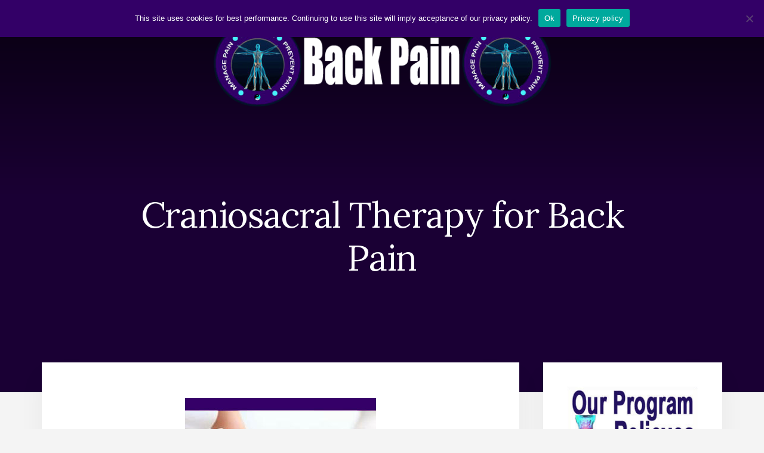

--- FILE ---
content_type: text/html; charset=UTF-8
request_url: https://www.cure-back-pain.org/craniosacral-therapy-for-back-pain.html
body_size: 12520
content:
<!DOCTYPE html>
<html lang="en-US">
<head >
<meta charset="UTF-8" />
<meta name="viewport" content="width=device-width, initial-scale=1" />
<meta name='robots' content='index, follow, max-image-preview:large, max-snippet:-1, max-video-preview:-1' />
	<style>img:is([sizes="auto" i], [sizes^="auto," i]) { contain-intrinsic-size: 3000px 1500px }</style>
	
	<!-- This site is optimized with the Yoast SEO plugin v25.9 - https://yoast.com/wordpress/plugins/seo/ -->
	<title>Craniosacral Therapy for Back Pain - Back Pain</title>
	<meta name="description" content="Craniosacral therapy for back pain is a controversial treatment that removes blockages from the circulation of cerebral spinal fluid." />
	<link rel="canonical" href="https://www.cure-back-pain.org/craniosacral-therapy-for-back-pain.html" />
	<meta property="og:locale" content="en_US" />
	<meta property="og:type" content="article" />
	<meta property="og:title" content="Craniosacral Therapy for Back Pain - Back Pain" />
	<meta property="og:description" content="Craniosacral therapy for back pain is a controversial treatment that removes blockages from the circulation of cerebral spinal fluid." />
	<meta property="og:url" content="https://www.cure-back-pain.org/craniosacral-therapy-for-back-pain.html" />
	<meta property="og:site_name" content="Back Pain" />
	<meta property="article:modified_time" content="2020-12-22T03:53:06+00:00" />
	<meta property="og:image" content="https://vps44282.inmotionhosting.com/~curebackpain/wp-content/uploads/craniosacral-therapy-for-back-pain-1.jpg" />
	<meta name="twitter:card" content="summary_large_image" />
	<meta name="twitter:label1" content="Est. reading time" />
	<meta name="twitter:data1" content="4 minutes" />
	<script type="application/ld+json" class="yoast-schema-graph">{"@context":"https://schema.org","@graph":[{"@type":"WebPage","@id":"https://www.cure-back-pain.org/craniosacral-therapy-for-back-pain.html","url":"https://www.cure-back-pain.org/craniosacral-therapy-for-back-pain.html","name":"Craniosacral Therapy for Back Pain - Back Pain","isPartOf":{"@id":"https://www.cure-back-pain.org/#website"},"primaryImageOfPage":{"@id":"https://www.cure-back-pain.org/craniosacral-therapy-for-back-pain.html#primaryimage"},"image":{"@id":"https://www.cure-back-pain.org/craniosacral-therapy-for-back-pain.html#primaryimage"},"thumbnailUrl":"http://vps44282.inmotionhosting.com/~curebackpain/wp-content/uploads/craniosacral-therapy-for-back-pain-1.jpg","datePublished":"2020-12-22T03:53:05+00:00","dateModified":"2020-12-22T03:53:06+00:00","description":"Craniosacral therapy for back pain is a controversial treatment that removes blockages from the circulation of cerebral spinal fluid.","breadcrumb":{"@id":"https://www.cure-back-pain.org/craniosacral-therapy-for-back-pain.html#breadcrumb"},"inLanguage":"en-US","potentialAction":[{"@type":"ReadAction","target":["https://www.cure-back-pain.org/craniosacral-therapy-for-back-pain.html"]}]},{"@type":"ImageObject","inLanguage":"en-US","@id":"https://www.cure-back-pain.org/craniosacral-therapy-for-back-pain.html#primaryimage","url":"http://vps44282.inmotionhosting.com/~curebackpain/wp-content/uploads/craniosacral-therapy-for-back-pain-1.jpg","contentUrl":"http://vps44282.inmotionhosting.com/~curebackpain/wp-content/uploads/craniosacral-therapy-for-back-pain-1.jpg"},{"@type":"BreadcrumbList","@id":"https://www.cure-back-pain.org/craniosacral-therapy-for-back-pain.html#breadcrumb","itemListElement":[{"@type":"ListItem","position":1,"name":"Home","item":"https://www.cure-back-pain.org/"},{"@type":"ListItem","position":2,"name":"Craniosacral Therapy for Back Pain"}]},{"@type":"WebSite","@id":"https://www.cure-back-pain.org/#website","url":"https://www.cure-back-pain.org/","name":"Back Pain","description":"Honest and understandable information about back pain since 2006","publisher":{"@id":"https://www.cure-back-pain.org/#organization"},"potentialAction":[{"@type":"SearchAction","target":{"@type":"EntryPoint","urlTemplate":"https://www.cure-back-pain.org/?s={search_term_string}"},"query-input":{"@type":"PropertyValueSpecification","valueRequired":true,"valueName":"search_term_string"}}],"inLanguage":"en-US"},{"@type":"Organization","@id":"https://www.cure-back-pain.org/#organization","name":"Back Pain","url":"https://www.cure-back-pain.org/","logo":{"@type":"ImageObject","inLanguage":"en-US","@id":"https://www.cure-back-pain.org/#/schema/logo/image/","url":"https://www.cure-back-pain.org/wp-content/uploads/cure-back-pain-logo-1.png","contentUrl":"https://www.cure-back-pain.org/wp-content/uploads/cure-back-pain-logo-1.png","width":600,"height":160,"caption":"Back Pain"},"image":{"@id":"https://www.cure-back-pain.org/#/schema/logo/image/"}}]}</script>
	<!-- / Yoast SEO plugin. -->


<link rel='dns-prefetch' href='//fonts.googleapis.com' />
<link rel='dns-prefetch' href='//unpkg.com' />
<link rel="alternate" type="application/rss+xml" title="Back Pain &raquo; Feed" href="https://www.cure-back-pain.org/feed/" />
<link rel="alternate" type="application/rss+xml" title="Back Pain &raquo; Comments Feed" href="https://www.cure-back-pain.org/comments/feed/" />
<script type="text/javascript">
/* <![CDATA[ */
window._wpemojiSettings = {"baseUrl":"https:\/\/s.w.org\/images\/core\/emoji\/16.0.1\/72x72\/","ext":".png","svgUrl":"https:\/\/s.w.org\/images\/core\/emoji\/16.0.1\/svg\/","svgExt":".svg","source":{"concatemoji":"https:\/\/www.cure-back-pain.org\/wp-includes\/js\/wp-emoji-release.min.js?ver=6.8.3"}};
/*! This file is auto-generated */
!function(s,n){var o,i,e;function c(e){try{var t={supportTests:e,timestamp:(new Date).valueOf()};sessionStorage.setItem(o,JSON.stringify(t))}catch(e){}}function p(e,t,n){e.clearRect(0,0,e.canvas.width,e.canvas.height),e.fillText(t,0,0);var t=new Uint32Array(e.getImageData(0,0,e.canvas.width,e.canvas.height).data),a=(e.clearRect(0,0,e.canvas.width,e.canvas.height),e.fillText(n,0,0),new Uint32Array(e.getImageData(0,0,e.canvas.width,e.canvas.height).data));return t.every(function(e,t){return e===a[t]})}function u(e,t){e.clearRect(0,0,e.canvas.width,e.canvas.height),e.fillText(t,0,0);for(var n=e.getImageData(16,16,1,1),a=0;a<n.data.length;a++)if(0!==n.data[a])return!1;return!0}function f(e,t,n,a){switch(t){case"flag":return n(e,"\ud83c\udff3\ufe0f\u200d\u26a7\ufe0f","\ud83c\udff3\ufe0f\u200b\u26a7\ufe0f")?!1:!n(e,"\ud83c\udde8\ud83c\uddf6","\ud83c\udde8\u200b\ud83c\uddf6")&&!n(e,"\ud83c\udff4\udb40\udc67\udb40\udc62\udb40\udc65\udb40\udc6e\udb40\udc67\udb40\udc7f","\ud83c\udff4\u200b\udb40\udc67\u200b\udb40\udc62\u200b\udb40\udc65\u200b\udb40\udc6e\u200b\udb40\udc67\u200b\udb40\udc7f");case"emoji":return!a(e,"\ud83e\udedf")}return!1}function g(e,t,n,a){var r="undefined"!=typeof WorkerGlobalScope&&self instanceof WorkerGlobalScope?new OffscreenCanvas(300,150):s.createElement("canvas"),o=r.getContext("2d",{willReadFrequently:!0}),i=(o.textBaseline="top",o.font="600 32px Arial",{});return e.forEach(function(e){i[e]=t(o,e,n,a)}),i}function t(e){var t=s.createElement("script");t.src=e,t.defer=!0,s.head.appendChild(t)}"undefined"!=typeof Promise&&(o="wpEmojiSettingsSupports",i=["flag","emoji"],n.supports={everything:!0,everythingExceptFlag:!0},e=new Promise(function(e){s.addEventListener("DOMContentLoaded",e,{once:!0})}),new Promise(function(t){var n=function(){try{var e=JSON.parse(sessionStorage.getItem(o));if("object"==typeof e&&"number"==typeof e.timestamp&&(new Date).valueOf()<e.timestamp+604800&&"object"==typeof e.supportTests)return e.supportTests}catch(e){}return null}();if(!n){if("undefined"!=typeof Worker&&"undefined"!=typeof OffscreenCanvas&&"undefined"!=typeof URL&&URL.createObjectURL&&"undefined"!=typeof Blob)try{var e="postMessage("+g.toString()+"("+[JSON.stringify(i),f.toString(),p.toString(),u.toString()].join(",")+"));",a=new Blob([e],{type:"text/javascript"}),r=new Worker(URL.createObjectURL(a),{name:"wpTestEmojiSupports"});return void(r.onmessage=function(e){c(n=e.data),r.terminate(),t(n)})}catch(e){}c(n=g(i,f,p,u))}t(n)}).then(function(e){for(var t in e)n.supports[t]=e[t],n.supports.everything=n.supports.everything&&n.supports[t],"flag"!==t&&(n.supports.everythingExceptFlag=n.supports.everythingExceptFlag&&n.supports[t]);n.supports.everythingExceptFlag=n.supports.everythingExceptFlag&&!n.supports.flag,n.DOMReady=!1,n.readyCallback=function(){n.DOMReady=!0}}).then(function(){return e}).then(function(){var e;n.supports.everything||(n.readyCallback(),(e=n.source||{}).concatemoji?t(e.concatemoji):e.wpemoji&&e.twemoji&&(t(e.twemoji),t(e.wpemoji)))}))}((window,document),window._wpemojiSettings);
/* ]]> */
</script>
<link rel='stylesheet' id='essence-pro-css' href='https://www.cure-back-pain.org/wp-content/themes/essence-pro/style.css?ver=1.0.2' type='text/css' media='all' />
<style id='essence-pro-inline-css' type='text/css'>


		a,
		h6,
		.entry-title a:focus,
		.entry-title a:hover,
		.menu-toggle:focus,
		.menu-toggle:hover,
		.off-screen-menu .genesis-nav-menu a:focus,
		.off-screen-menu .genesis-nav-menu a:hover,
		.off-screen-menu .current-menu-item > a,
		.sidebar .featured-content .entry-title a,
		.site-footer .current-menu-item > a,
		.site-footer .genesis-nav-menu a:focus,
		.site-footer .genesis-nav-menu a:hover,		
		.sub-menu-toggle:focus,
		.sub-menu-toggle:hover {
			color: #330067;
		}

		a.button.text,
		a.more-link.button.text,
		button.text,
		input[type="button"].text,
		input[type="reset"].text,
		input[type="submit"].text,
		.more-link,
		.pagination a:focus,
		.pagination a:hover,
		.pagination .active a {
			border-color: #330067;
			color: #330067;
		}

		button,
		button.primary,
		input[type="button"],
		input[type="button"].primary,
		input[type="reset"],
		input[type="reset"].primary,
		input[type="submit"],
		input[type="submit"].primary,
		.footer-cta::before,
		.button,
		.button.primary,
		.error404 .site-inner::before,
		.sidebar .enews-widget input[type="submit"],
		.page .site-inner::before,
		.single .site-inner::before	{
			background-color: #330067;
		}

		@media only screen and (max-width: 1023px) {
			.genesis-responsive-menu .genesis-nav-menu a:focus,
			.genesis-responsive-menu .genesis-nav-menu a:hover {
				color: #330067;
			}
		}

		
</style>
<style id='wp-emoji-styles-inline-css' type='text/css'>

	img.wp-smiley, img.emoji {
		display: inline !important;
		border: none !important;
		box-shadow: none !important;
		height: 1em !important;
		width: 1em !important;
		margin: 0 0.07em !important;
		vertical-align: -0.1em !important;
		background: none !important;
		padding: 0 !important;
	}
</style>
<link rel='stylesheet' id='wp-block-library-css' href='https://www.cure-back-pain.org/wp-includes/css/dist/block-library/style.min.css?ver=6.8.3' type='text/css' media='all' />
<style id='classic-theme-styles-inline-css' type='text/css'>
/*! This file is auto-generated */
.wp-block-button__link{color:#fff;background-color:#32373c;border-radius:9999px;box-shadow:none;text-decoration:none;padding:calc(.667em + 2px) calc(1.333em + 2px);font-size:1.125em}.wp-block-file__button{background:#32373c;color:#fff;text-decoration:none}
</style>
<style id='global-styles-inline-css' type='text/css'>
:root{--wp--preset--aspect-ratio--square: 1;--wp--preset--aspect-ratio--4-3: 4/3;--wp--preset--aspect-ratio--3-4: 3/4;--wp--preset--aspect-ratio--3-2: 3/2;--wp--preset--aspect-ratio--2-3: 2/3;--wp--preset--aspect-ratio--16-9: 16/9;--wp--preset--aspect-ratio--9-16: 9/16;--wp--preset--color--black: #000000;--wp--preset--color--cyan-bluish-gray: #abb8c3;--wp--preset--color--white: #ffffff;--wp--preset--color--pale-pink: #f78da7;--wp--preset--color--vivid-red: #cf2e2e;--wp--preset--color--luminous-vivid-orange: #ff6900;--wp--preset--color--luminous-vivid-amber: #fcb900;--wp--preset--color--light-green-cyan: #7bdcb5;--wp--preset--color--vivid-green-cyan: #00d084;--wp--preset--color--pale-cyan-blue: #8ed1fc;--wp--preset--color--vivid-cyan-blue: #0693e3;--wp--preset--color--vivid-purple: #9b51e0;--wp--preset--gradient--vivid-cyan-blue-to-vivid-purple: linear-gradient(135deg,rgba(6,147,227,1) 0%,rgb(155,81,224) 100%);--wp--preset--gradient--light-green-cyan-to-vivid-green-cyan: linear-gradient(135deg,rgb(122,220,180) 0%,rgb(0,208,130) 100%);--wp--preset--gradient--luminous-vivid-amber-to-luminous-vivid-orange: linear-gradient(135deg,rgba(252,185,0,1) 0%,rgba(255,105,0,1) 100%);--wp--preset--gradient--luminous-vivid-orange-to-vivid-red: linear-gradient(135deg,rgba(255,105,0,1) 0%,rgb(207,46,46) 100%);--wp--preset--gradient--very-light-gray-to-cyan-bluish-gray: linear-gradient(135deg,rgb(238,238,238) 0%,rgb(169,184,195) 100%);--wp--preset--gradient--cool-to-warm-spectrum: linear-gradient(135deg,rgb(74,234,220) 0%,rgb(151,120,209) 20%,rgb(207,42,186) 40%,rgb(238,44,130) 60%,rgb(251,105,98) 80%,rgb(254,248,76) 100%);--wp--preset--gradient--blush-light-purple: linear-gradient(135deg,rgb(255,206,236) 0%,rgb(152,150,240) 100%);--wp--preset--gradient--blush-bordeaux: linear-gradient(135deg,rgb(254,205,165) 0%,rgb(254,45,45) 50%,rgb(107,0,62) 100%);--wp--preset--gradient--luminous-dusk: linear-gradient(135deg,rgb(255,203,112) 0%,rgb(199,81,192) 50%,rgb(65,88,208) 100%);--wp--preset--gradient--pale-ocean: linear-gradient(135deg,rgb(255,245,203) 0%,rgb(182,227,212) 50%,rgb(51,167,181) 100%);--wp--preset--gradient--electric-grass: linear-gradient(135deg,rgb(202,248,128) 0%,rgb(113,206,126) 100%);--wp--preset--gradient--midnight: linear-gradient(135deg,rgb(2,3,129) 0%,rgb(40,116,252) 100%);--wp--preset--font-size--small: 13px;--wp--preset--font-size--medium: 20px;--wp--preset--font-size--large: 36px;--wp--preset--font-size--x-large: 42px;--wp--preset--spacing--20: 0.44rem;--wp--preset--spacing--30: 0.67rem;--wp--preset--spacing--40: 1rem;--wp--preset--spacing--50: 1.5rem;--wp--preset--spacing--60: 2.25rem;--wp--preset--spacing--70: 3.38rem;--wp--preset--spacing--80: 5.06rem;--wp--preset--shadow--natural: 6px 6px 9px rgba(0, 0, 0, 0.2);--wp--preset--shadow--deep: 12px 12px 50px rgba(0, 0, 0, 0.4);--wp--preset--shadow--sharp: 6px 6px 0px rgba(0, 0, 0, 0.2);--wp--preset--shadow--outlined: 6px 6px 0px -3px rgba(255, 255, 255, 1), 6px 6px rgba(0, 0, 0, 1);--wp--preset--shadow--crisp: 6px 6px 0px rgba(0, 0, 0, 1);}:where(.is-layout-flex){gap: 0.5em;}:where(.is-layout-grid){gap: 0.5em;}body .is-layout-flex{display: flex;}.is-layout-flex{flex-wrap: wrap;align-items: center;}.is-layout-flex > :is(*, div){margin: 0;}body .is-layout-grid{display: grid;}.is-layout-grid > :is(*, div){margin: 0;}:where(.wp-block-columns.is-layout-flex){gap: 2em;}:where(.wp-block-columns.is-layout-grid){gap: 2em;}:where(.wp-block-post-template.is-layout-flex){gap: 1.25em;}:where(.wp-block-post-template.is-layout-grid){gap: 1.25em;}.has-black-color{color: var(--wp--preset--color--black) !important;}.has-cyan-bluish-gray-color{color: var(--wp--preset--color--cyan-bluish-gray) !important;}.has-white-color{color: var(--wp--preset--color--white) !important;}.has-pale-pink-color{color: var(--wp--preset--color--pale-pink) !important;}.has-vivid-red-color{color: var(--wp--preset--color--vivid-red) !important;}.has-luminous-vivid-orange-color{color: var(--wp--preset--color--luminous-vivid-orange) !important;}.has-luminous-vivid-amber-color{color: var(--wp--preset--color--luminous-vivid-amber) !important;}.has-light-green-cyan-color{color: var(--wp--preset--color--light-green-cyan) !important;}.has-vivid-green-cyan-color{color: var(--wp--preset--color--vivid-green-cyan) !important;}.has-pale-cyan-blue-color{color: var(--wp--preset--color--pale-cyan-blue) !important;}.has-vivid-cyan-blue-color{color: var(--wp--preset--color--vivid-cyan-blue) !important;}.has-vivid-purple-color{color: var(--wp--preset--color--vivid-purple) !important;}.has-black-background-color{background-color: var(--wp--preset--color--black) !important;}.has-cyan-bluish-gray-background-color{background-color: var(--wp--preset--color--cyan-bluish-gray) !important;}.has-white-background-color{background-color: var(--wp--preset--color--white) !important;}.has-pale-pink-background-color{background-color: var(--wp--preset--color--pale-pink) !important;}.has-vivid-red-background-color{background-color: var(--wp--preset--color--vivid-red) !important;}.has-luminous-vivid-orange-background-color{background-color: var(--wp--preset--color--luminous-vivid-orange) !important;}.has-luminous-vivid-amber-background-color{background-color: var(--wp--preset--color--luminous-vivid-amber) !important;}.has-light-green-cyan-background-color{background-color: var(--wp--preset--color--light-green-cyan) !important;}.has-vivid-green-cyan-background-color{background-color: var(--wp--preset--color--vivid-green-cyan) !important;}.has-pale-cyan-blue-background-color{background-color: var(--wp--preset--color--pale-cyan-blue) !important;}.has-vivid-cyan-blue-background-color{background-color: var(--wp--preset--color--vivid-cyan-blue) !important;}.has-vivid-purple-background-color{background-color: var(--wp--preset--color--vivid-purple) !important;}.has-black-border-color{border-color: var(--wp--preset--color--black) !important;}.has-cyan-bluish-gray-border-color{border-color: var(--wp--preset--color--cyan-bluish-gray) !important;}.has-white-border-color{border-color: var(--wp--preset--color--white) !important;}.has-pale-pink-border-color{border-color: var(--wp--preset--color--pale-pink) !important;}.has-vivid-red-border-color{border-color: var(--wp--preset--color--vivid-red) !important;}.has-luminous-vivid-orange-border-color{border-color: var(--wp--preset--color--luminous-vivid-orange) !important;}.has-luminous-vivid-amber-border-color{border-color: var(--wp--preset--color--luminous-vivid-amber) !important;}.has-light-green-cyan-border-color{border-color: var(--wp--preset--color--light-green-cyan) !important;}.has-vivid-green-cyan-border-color{border-color: var(--wp--preset--color--vivid-green-cyan) !important;}.has-pale-cyan-blue-border-color{border-color: var(--wp--preset--color--pale-cyan-blue) !important;}.has-vivid-cyan-blue-border-color{border-color: var(--wp--preset--color--vivid-cyan-blue) !important;}.has-vivid-purple-border-color{border-color: var(--wp--preset--color--vivid-purple) !important;}.has-vivid-cyan-blue-to-vivid-purple-gradient-background{background: var(--wp--preset--gradient--vivid-cyan-blue-to-vivid-purple) !important;}.has-light-green-cyan-to-vivid-green-cyan-gradient-background{background: var(--wp--preset--gradient--light-green-cyan-to-vivid-green-cyan) !important;}.has-luminous-vivid-amber-to-luminous-vivid-orange-gradient-background{background: var(--wp--preset--gradient--luminous-vivid-amber-to-luminous-vivid-orange) !important;}.has-luminous-vivid-orange-to-vivid-red-gradient-background{background: var(--wp--preset--gradient--luminous-vivid-orange-to-vivid-red) !important;}.has-very-light-gray-to-cyan-bluish-gray-gradient-background{background: var(--wp--preset--gradient--very-light-gray-to-cyan-bluish-gray) !important;}.has-cool-to-warm-spectrum-gradient-background{background: var(--wp--preset--gradient--cool-to-warm-spectrum) !important;}.has-blush-light-purple-gradient-background{background: var(--wp--preset--gradient--blush-light-purple) !important;}.has-blush-bordeaux-gradient-background{background: var(--wp--preset--gradient--blush-bordeaux) !important;}.has-luminous-dusk-gradient-background{background: var(--wp--preset--gradient--luminous-dusk) !important;}.has-pale-ocean-gradient-background{background: var(--wp--preset--gradient--pale-ocean) !important;}.has-electric-grass-gradient-background{background: var(--wp--preset--gradient--electric-grass) !important;}.has-midnight-gradient-background{background: var(--wp--preset--gradient--midnight) !important;}.has-small-font-size{font-size: var(--wp--preset--font-size--small) !important;}.has-medium-font-size{font-size: var(--wp--preset--font-size--medium) !important;}.has-large-font-size{font-size: var(--wp--preset--font-size--large) !important;}.has-x-large-font-size{font-size: var(--wp--preset--font-size--x-large) !important;}
:where(.wp-block-post-template.is-layout-flex){gap: 1.25em;}:where(.wp-block-post-template.is-layout-grid){gap: 1.25em;}
:where(.wp-block-columns.is-layout-flex){gap: 2em;}:where(.wp-block-columns.is-layout-grid){gap: 2em;}
:root :where(.wp-block-pullquote){font-size: 1.5em;line-height: 1.6;}
</style>
<link rel='stylesheet' id='cookie-notice-front-css' href='https://www.cure-back-pain.org/wp-content/plugins/cookie-notice/css/front.min.css?ver=2.5.7' type='text/css' media='all' />
<link rel='stylesheet' id='essence-fonts-css' href='//fonts.googleapis.com/css?family=Alegreya+Sans%3A400%2C400i%2C700%7CLora%3A400%2C700&#038;ver=1.0.2' type='text/css' media='all' />
<link rel='stylesheet' id='ionicons-css' href='//unpkg.com/ionicons@4.1.2/dist/css/ionicons.min.css?ver=1.0.2' type='text/css' media='all' />
<script type="text/javascript" id="cookie-notice-front-js-before">
/* <![CDATA[ */
var cnArgs = {"ajaxUrl":"https:\/\/www.cure-back-pain.org\/wp-admin\/admin-ajax.php","nonce":"beacfbe008","hideEffect":"fade","position":"top","onScroll":false,"onScrollOffset":100,"onClick":false,"cookieName":"cookie_notice_accepted","cookieTime":31536000,"cookieTimeRejected":2592000,"globalCookie":false,"redirection":false,"cache":true,"revokeCookies":false,"revokeCookiesOpt":"automatic"};
/* ]]> */
</script>
<script type="text/javascript" src="https://www.cure-back-pain.org/wp-content/plugins/cookie-notice/js/front.min.js?ver=2.5.7" id="cookie-notice-front-js"></script>
<script type="text/javascript" src="https://www.cure-back-pain.org/wp-includes/js/jquery/jquery.min.js?ver=3.7.1" id="jquery-core-js"></script>
<script type="text/javascript" src="https://www.cure-back-pain.org/wp-includes/js/jquery/jquery-migrate.min.js?ver=3.4.1" id="jquery-migrate-js"></script>
<link rel="https://api.w.org/" href="https://www.cure-back-pain.org/wp-json/" /><link rel="alternate" title="JSON" type="application/json" href="https://www.cure-back-pain.org/wp-json/wp/v2/pages/1583" /><link rel="EditURI" type="application/rsd+xml" title="RSD" href="https://www.cure-back-pain.org/xmlrpc.php?rsd" />
<meta name="generator" content="WordPress 6.8.3" />
<link rel='shortlink' href='https://www.cure-back-pain.org/?p=1583' />
<link rel="alternate" title="oEmbed (JSON)" type="application/json+oembed" href="https://www.cure-back-pain.org/wp-json/oembed/1.0/embed?url=https%3A%2F%2Fwww.cure-back-pain.org%2Fcraniosacral-therapy-for-back-pain.html" />
<link rel="alternate" title="oEmbed (XML)" type="text/xml+oembed" href="https://www.cure-back-pain.org/wp-json/oembed/1.0/embed?url=https%3A%2F%2Fwww.cure-back-pain.org%2Fcraniosacral-therapy-for-back-pain.html&#038;format=xml" />
<style type="text/css">.header-hero { background-image: linear-gradient(0deg, rgba(0,0,0,0.5) 50%, rgba(0,0,0,0.85) 100%), url(https://www.cure-back-pain.org/wp-content/uploads/Back-Pain-background-image-1a.jpg); }</style><link rel="icon" href="https://www.cure-back-pain.org/wp-content/uploads/cropped-cure-back-pain-site-icon-1-32x32.jpg" sizes="32x32" />
<link rel="icon" href="https://www.cure-back-pain.org/wp-content/uploads/cropped-cure-back-pain-site-icon-1-192x192.jpg" sizes="192x192" />
<link rel="apple-touch-icon" href="https://www.cure-back-pain.org/wp-content/uploads/cropped-cure-back-pain-site-icon-1-180x180.jpg" />
<meta name="msapplication-TileImage" content="https://www.cure-back-pain.org/wp-content/uploads/cropped-cure-back-pain-site-icon-1-270x270.jpg" />
		<style type="text/css" id="wp-custom-css">
			.widget-title {
    text-align: center;
}
.widget {
  font-size: 18px;
  line-height: 2.0em;
}		</style>
		</head>
<body data-rsssl=1 class="wp-singular page-template-default page page-id-1583 wp-custom-logo wp-theme-genesis wp-child-theme-essence-pro cookies-not-set custom-header header-image header-full-width content-sidebar genesis-breadcrumbs-hidden"><div class="site-container"><ul class="genesis-skip-link"><li><a href="#genesis-sidebar-primary" class="screen-reader-shortcut"> Skip to primary sidebar</a></li><li><a href="#hero-page-title" class="screen-reader-shortcut"> Skip to content</a></li><li><a href="#after-content-featured" class="screen-reader-shortcut"> Skip to footer</a></li></ul><div class="header-hero"><header class="site-header"><div class="wrap"><div class="off-screen-menu off-screen-content"><div class="off-screen-container"><div class="off-screen-wrapper"><div class="wrap"><button class="toggle-off-screen-menu-area close">X</button><nav class="nav-off-screen" itemscope itemtype="https://schema.org/SiteNavigationElement"><ul id="menu-primary-navigation" class="menu genesis-nav-menu js-superfish"><li id="menu-item-4835" class="menu-item menu-item-type-post_type menu-item-object-page menu-item-4835"><a href="https://www.cure-back-pain.org/cure-back-pain.html"><span >Our Pain Relief Program</span></a></li>
<li id="menu-item-4825" class="menu-item menu-item-type-post_type menu-item-object-page menu-item-4825"><a href="https://www.cure-back-pain.org/lower-back-pain.html"><span >Lower Back Pain</span></a></li>
<li id="menu-item-4826" class="menu-item menu-item-type-post_type menu-item-object-page menu-item-4826"><a href="https://www.cure-back-pain.org/neck-pain.html"><span >Neck Pain</span></a></li>
<li id="menu-item-4828" class="menu-item menu-item-type-post_type menu-item-object-page menu-item-4828"><a href="https://www.cure-back-pain.org/treating-back-pain.html"><span >Treating Back Pain</span></a></li>
<li id="menu-item-4833" class="menu-item menu-item-type-post_type menu-item-object-page menu-item-4833"><a href="https://www.cure-back-pain.org/back-surgery.html"><span >Back Surgery</span></a></li>
<li id="menu-item-4827" class="menu-item menu-item-type-post_type menu-item-object-page menu-item-4827"><a href="https://www.cure-back-pain.org/psychological-back-pain.html"><span >Mindbody Back Pain</span></a></li>
</ul></nav></div></div></div></div><div class="header-right"><button class="off-screen-item toggle-off-screen-menu-area"><i class="icon ion-md-menu"></i> Menu</button></div><div class="header-left"><form class="search-form" method="get" action="https://www.cure-back-pain.org/" role="search"><label class="search-form-label screen-reader-text" for="searchform-1">Search</label><input class="search-form-input" type="search" name="s" id="searchform-1" placeholder="Search"><input class="search-form-submit" type="submit" value="Search"><meta content="https://www.cure-back-pain.org/?s={s}"></form></div><div class="title-area"><a href="https://www.cure-back-pain.org/" class="custom-logo-link" rel="home"><img width="600" height="160" src="https://www.cure-back-pain.org/wp-content/uploads/cure-back-pain-logo-1.png" class="custom-logo" alt="cure back pain" decoding="async" fetchpriority="high" srcset="https://www.cure-back-pain.org/wp-content/uploads/cure-back-pain-logo-1.png 600w, https://www.cure-back-pain.org/wp-content/uploads/cure-back-pain-logo-1-300x80.png 300w" sizes="(max-width: 600px) 100vw, 600px" /></a><p class="site-title"><a href="https://www.cure-back-pain.org/">Back Pain</a></p><p class="site-description">Honest and understandable information about back pain since 2006</p></div></div></header><div class="hero-page-title" id="hero-page-title"><div class="wrap"><header class="entry-header"><h1 class="entry-title">Craniosacral Therapy for Back Pain</h1>
</header></div></div></div><div class="site-inner"><div class="content-sidebar-wrap"><main class="content" id="genesis-content"><article class="post-1583 page type-page status-publish entry" aria-label="Craniosacral Therapy for Back Pain" itemref="hero-page-title"><div class="entry-content">
<div class="wp-block-image"><figure class="aligncenter size-full"><img decoding="async" width="320" height="310" src="https://vps44282.inmotionhosting.com/~curebackpain/wp-content/uploads/craniosacral-therapy-for-back-pain-1.jpg" alt="Craniosacral Therapy for Back Pain" class="wp-image-1584" srcset="https://www.cure-back-pain.org/wp-content/uploads/craniosacral-therapy-for-back-pain-1.jpg 320w, https://www.cure-back-pain.org/wp-content/uploads/craniosacral-therapy-for-back-pain-1-300x291.jpg 300w" sizes="(max-width: 320px) 100vw, 320px" /></figure></div>



<p>Craniosacral therapy for back pain (CST) is a controversial manual therapy that is theorized to remove blockages from the circulation of cerebral spinal fluid in the human body. The practice is a type of bodywork that is widely utilized by a diversity of complementary care providers, but is generally shunned and even mocked by traditional medical science.</p>



<p>CST has been used for decades after its invention by Osteopath John Upledger, but its orgins go back much farther to a closely related health practice called cranial osteopathy. Modern versions of cranialsacral therapy are commonly practiced by chiropractors, massage therapists, reiki practitioners, acupressurists and of course, osteopaths.</p>



<p>This essay provides information about using cranialsacral therapy as a treatment for back pain. We will detail the healthcare system and discuss its pros and cons from an objective point of view.</p>



<center><script async src="https://pagead2.googlesyndication.com/pagead/js/adsbygoogle.js"></script>
<!-- BackPainTop -->
<ins class="adsbygoogle"
     style="display:block"
     data-ad-client="ca-pub-3791174808569995"
     data-ad-slot="5941861043"
     data-ad-format="auto"
     data-full-width-responsive="true"></ins>
<script>
     (adsbygoogle = window.adsbygoogle || []).push({});
</script></center><br>



<h2 class="wp-block-heading">What is Craniosacral Treatment for Back Pain?</h2>



<p>Cranialsacral therapy is a type of bodywork delivered by the hands of the care provider. The objective is to enhance the flow of cerebral spinal fluid and align the spinal bones and skull in a manner which encourages optimal health and the ability of the body to heal organically from all ills. The theory is very similar to <a href="https://www.cure-back-pain.org/chiropractic.html">chiropractic</a> in many regards, since it promotes holistic health and natural healing for a variety of unspecific health issues. Claims as to benefits range wildly from minor pain relief at one end of the scale to a complete cure for <a href="https://www.cure-back-pain.org/cancer-back-pain.html">cancer</a> and many incurable diseases at the other.</p>



<p>The care methods used in cranialsacral therapy are typically gentle and nontraumatic in most cases. Some care providers use practices that are more dynamic, akin to chiropractic manipulation. Typically, treatment will focus on the skull, neck, back and pelvic region, with small corrections being made to assist in optimizing the spinal structures in their functionality. </p>



<p>Cranialsacral therapy is most often used in combination with other complementary healing arts, like <a href="https://www.cure-back-pain.org/massage-therapy.html">massage</a>, <a href="https://www.cure-back-pain.org/back-pain-trigger-points.html">trigger point</a> work, chiropractic, <a href="https://www.cure-back-pain.org/Reiki-for-back-pain.html">reiki</a>, <a href="https://www.cure-back-pain.org/acupuncture-for-back-pain.html">acupuncture</a> and others.</p>



<div class="wp-block-image"><figure class="aligncenter size-large"><a href="https://www.cure-back-pain.org/cure-back-pain.html"><img decoding="async" width="480" height="350" src="https://www.cure-back-pain.org/wp-content/uploads/cure-neck-pain-11-1.png" alt="" class="wp-image-5559" srcset="https://www.cure-back-pain.org/wp-content/uploads/cure-neck-pain-11-1.png 480w, https://www.cure-back-pain.org/wp-content/uploads/cure-neck-pain-11-1-300x219.png 300w" sizes="(max-width: 480px) 100vw, 480px" /></a></figure></div>



<p></p>



<h3 class="wp-block-heading">Craniosacral Therapy for Back Pain Potential Benefits</h3>



<p>Proponents of CST claim that is can optimize the skull, <a href="https://www.cure-back-pain.org/spine.html">spine</a> and spinal fluid in a manner which encourages the best state of health and promotes organic healing for whatever might be negatively impacting the body at any time. In essence, the care provider does not directly treat any illness or injury, but instead focuses on simply correcting alignment and interactions within the body. This philosophy mirrors chiropractic and allows care providers the freedom of making very broad claims about how and when the treatment can and should be used.</p>



<p>Successfully treated patients claim that the therapy helps to relax them and provides temporary pain relief, much in the same manner as chiropractic adjustment. There are almost no <a href="https://www.cure-back-pain.org/back-pain-cure.html">back pain cures</a> mentioned in the medical literature using CST, but many citations of transient relief, much in the same manner as other complementary conservative symptomatic care methods.</p>



<p>The therapy is indeed <a href="https://www.cure-back-pain.org/natural-back-pain-relief.html">all-natural</a>, nonpharmaceutical and noninvasive, which are all very positive attributes. If the treatment works, through actual efficacy or <a href="https://www.cure-back-pain.org/placebo.html">placebo</a>, then the patient has indeed benefited, since they will not have to resort to using much more damaging practices associated with traditional medical care, like drugs and surgery.</p>



<h4 class="wp-block-heading">Craniosacral Therapy for Back Pain Limitations and Risks</h4>



<p>Virtually all of the evidence that shows any effectiveness of CST has been created and distributed by the same organizations that govern the system and provide education to care providers. This lends tremendous doubt to the validity of such claims and has rightfully made the traditional medical community very suspicious of CST, since no scientific studies have established any degree of efficacy at all.</p>



<p>Furthermore, since individual care providers embrace widely different belief systems about the efficacy of CST, the list of conditions which should be treated using the therapy also ranges greatly. This type of generalization about the need for treatment has caused some organizations to warn against the use of CST for specific disorders, including The American Cancer Society, which took exception to some care provider claims that the practice can and does cure cancer.</p>



<p>There have been reports of <a href="https://www.cure-back-pain.org/injured-by-a-chiropractor.html">injuries from CST</a>, especially in children and now, official warnings have been issued not to use the practice on young children due to specific and nonspecific risks.</p>



<p>The greatest risk for responsible people of adult age who have back pain and want relief from cranialsacral therapy is the loss of money from unsuccessful treatment. This is a risk found in many complementary healing arts, where patients might invest in a multisession program and find that their monetary and time investments have been a complete waste. However, if relief is provided, then the investment will be worthwhile, so it is up to each patient to decide if CST is indicated for them after thoroughly researching the therapy.</p>



<center><script async src="https://pagead2.googlesyndication.com/pagead/js/adsbygoogle.js"></script>
<!-- BackPainBottom -->
<ins class="adsbygoogle"
     style="display:block"
     data-ad-client="ca-pub-3791174808569995"
     data-ad-slot="8131736655"
     data-ad-format="auto"
     data-full-width-responsive="true"></ins>
<script>
     (adsbygoogle = window.adsbygoogle || []).push({});
</script></center><br><br>



<p class="has-text-align-center"><a href="https://www.cure-back-pain.org/">Back Pain</a>&nbsp;&gt;&nbsp;<a href="https://www.cure-back-pain.org/treating-back-pain.html">Treating Back Pain</a>&nbsp;&gt;&nbsp;<a href="https://www.cure-back-pain.org/craniosacral-therapy-for-back-pain.html">Craniosacral Therapy for Back Pain</a></p>
</div></article></main><aside class="sidebar sidebar-primary widget-area" role="complementary" aria-label="Primary Sidebar" id="genesis-sidebar-primary"><h2 class="genesis-sidebar-title screen-reader-text">Primary Sidebar</h2><section id="media_image-2" class="widget widget_media_image"><div class="widget-wrap"><a href="https://www.cure-back-pain.org/cure-back-pain.html"><img width="250" height="300" src="https://www.cure-back-pain.org/wp-content/uploads/Cure-Back-Pain-Forever-wp-1-1.jpg" class="image wp-image-5540 aligncenter attachment-full size-full" alt="cure for back pain" style="max-width: 100%; height: auto;" decoding="async" loading="lazy" /></a></div></section>
<section id="search-2" class="widget widget_search"><div class="widget-wrap"><form class="search-form" method="get" action="https://www.cure-back-pain.org/" role="search"><label class="search-form-label screen-reader-text" for="searchform-2">Search</label><input class="search-form-input" type="search" name="s" id="searchform-2" placeholder="Search"><input class="search-form-submit" type="submit" value="Search"><meta content="https://www.cure-back-pain.org/?s={s}"></form></div></section>
<section id="text-5" class="widget widget_text"><div class="widget-wrap"><h3 class="widgettitle widget-title">Who Are We?</h3>
			<div class="textwidget"><p>This website is provided completely free by The Cure Back Pain Network. We are the world’s largest and most respected patient education and advocacy organization, helping people since 2006.</p>
<p><a href="https://www.cure-back-pain.org/cure-back-pain-network.html">Welcome to The Cure Back Pain Network</a></p>
</div>
		</div></section>
<section id="text-2" class="widget widget_text"><div class="widget-wrap"><h3 class="widgettitle widget-title">Quick Start Guide</h3>
			<div class="textwidget"><p><a href="https://www.cure-back-pain.org/cure-back-pain.html">Cure Back Pain Program</a><br />
<a href="https://www.cure-back-pain.org/lower-back-pain.html">Lower Back Pain</a><br />
<a href="https://www.cure-back-pain.org/neck-pain.html">Neck Pain</a><br />
<a href="https://www.cure-back-pain.org/treating-back-pain.html">Back Pain Treatments</a><br />
<a href="https://www.cure-back-pain.org/back-surgery.html">Back Surgery</a><br />
<a href="https://www.cure-back-pain.org/psychological-back-pain.html">Mindbody Back Pain</a></p>
</div>
		</div></section>
<section id="text-3" class="widget widget_text"><div class="widget-wrap"><h3 class="widgettitle widget-title">Popular Posts</h3>
			<div class="textwidget"><p><a href="https://www.cure-back-pain.org/back-ache.html">Types of Back Ache</a><br />
<a href="https://www.cure-back-pain.org/back-injury.html">Back Injury</a><br />
<a href="https://www.cure-back-pain.org/back-muscle-pain.html">Back Muscle Pain</a><br />
<a href="https://www.cure-back-pain.org/chronic-back-pain.html">Chronic Back Pain</a><br />
<a href="https://www.cure-back-pain.org/back-pain-epidemic.html">Back Pain Epidemic</a><br />
<a href="https://www.cure-back-pain.org/back-exercises.html">Back Exercises</a><br />
<a href="https://www.cure-back-pain.org/psychology-of-back-pain.html">Psychology of Back Pain</a><br />
<a href="https://www.cure-back-pain.org/tension-myositis-syndrome.html">Tension Myositis Syndrome</a><br />
<a href="https://www.cure-back-pain.org/alternative-medicine-for-back-pain.html">Alternative Medicine</a></p>
</div>
		</div></section>
<section id="text-4" class="widget widget_text"><div class="widget-wrap"><h3 class="widgettitle widget-title">Back Pain Diagnoses</h3>
			<div class="textwidget"><p><a href="https://www.cure-back-pain.org/arthritis-in-the-spine.html">Arthritis in the Spine</a><br />
<a href="https://www.cure-back-pain.org/coccyx-pain.html">Coccyx Pain</a><br />
<a href="https://www.cure-back-pain.org/degenerative-disc-disease.html">Degenerative Disc Disease</a><br />
<a href="https://www.cure-back-pain.org/facet-joint-syndrome.html">Facet Joint Syndrome</a><br />
<a href="https://www.cure-back-pain.org/herniated-discs.html">Herniated Discs</a><br />
<a href="https://www.cure-back-pain.org/pinched-nerve.html">Pinched Nerve</a><br />
<a href="https://www.cure-back-pain.org/sacroiliac-pain.html">Sacroiliac Pain</a><br />
<a href="https://www.cure-back-pain.org/sciatica.html">Sciatica</a><br />
<a href="https://www.cure-back-pain.org/scoliosis.html">Scoliosis</a><br />
<a href="https://www.cure-back-pain.org/spondylolisthesis.html">Spondylolisthesis</a><br />
<a href="https://www.cure-back-pain.org/spinal-stenosis.html">Spinal Stenosis</a></p>
</div>
		</div></section>
<section id="text-13" class="widget widget_text"><div class="widget-wrap"><h3 class="widgettitle widget-title">Must Read Posts</h3>
			<div class="textwidget"><p><a href="https://www.cure-back-pain.org/degenerative-back-pain.html">Degenerative Back Pain</a><br />
<a href="https://www.cure-back-pain.org/back-pain-diagnostic-eclecticism.html">Diagnostic Eclecticism</a><br />
<a href="https://www.cure-back-pain.org/dangers-of-prescription-pain-killers.html">Dangers of Pain Killers</a><br />
<a href="https://www.cure-back-pain.org/back-pain-industry.html">Back Pain Industry</a><br />
<a href="https://www.cure-back-pain.org/back-pain-scapegoat.html">Back Pain Scapegoats</a><br />
<a href="https://www.cure-back-pain.org/unresolved-back-pain.html">Unresolved Back Pain</a><br />
<a href="https://www.cure-back-pain.org/misdiagnosed-back-pain.html">Misdiagnosed Back Pain</a><br />
<a href="https://www.cure-back-pain.org/back-pain-cause-and-effect.html">Back Pain Cause and Effect</a><br />
<a href="https://www.cure-back-pain.org/back-surgery-barbarism.html">Back Surgery Barbarism</a><br />
<a href="https://www.cure-back-pain.org/oxygen-deprivation-back-pain.html">Oxygen Deprivation Pain</a><br />
<a href="https://www.cure-back-pain.org/back-pain-conditioning.html">Back Pain Conditioning</a><br />
<a href="https://www.cure-back-pain.org/back-pain-personality.html">Back Pain Personality</a></p>
</div>
		</div></section>
<section id="text-15" class="widget widget_text"><div class="widget-wrap"><h3 class="widgettitle widget-title">Newest Posts</h3>
			<div class="textwidget"><p><a href="https://www.cure-back-pain.org/osteomyelitis.html">Osteomyelitis</a><br />
<a href="https://www.cure-back-pain.org/back-pain-when-turning-the-head.html">Back Pain When Turning the Head</a><br />
<a href="https://www.cure-back-pain.org/pain-when-looking-up.html">Pain When Looking Up</a><br />
<a href="https://www.cure-back-pain.org/neck-and-upper-back-pain.html">Neck and Upper Back Pain</a><br />
<a href="https://www.cure-back-pain.org/spinal-nerve-ablation.html">Spinal Nerve Ablation</a></p>
</div>
		</div></section>
<section id="text-6" class="widget widget_text"><div class="widget-wrap"><h3 class="widgettitle widget-title">Cure-Back-Pain.Org</h3>
			<div class="textwidget"><p><a href="https://www.cure-back-pain.org/editorial-board.html">Editorial Board</a><br />
<a href="https://www.cure-back-pain.org/legal.html">Legal</a><br />
<a href="https://www.cure-back-pain.org/privacy-policy.html">Privacy Policy</a><br />
<a href="https://www.cure-back-pain.org/site-map.html">Site Map</a></p>
</div>
		</div></section>
<section id="media_image-6" class="widget widget_media_image"><div class="widget-wrap"><h3 class="widgettitle widget-title">Recommended Books</h3>
<a href="https://www.cure-back-pain.org/cure-back-pain.html"><img width="250" height="1050" src="https://www.cure-back-pain.org/wp-content/uploads/recommeded-back-pain-books-1.jpg" class="image wp-image-5539 aligncenter attachment-full size-full" alt="recommended back pain books" style="max-width: 100%; height: auto;" title="RecommendedBack Pain Books" decoding="async" loading="lazy" srcset="https://www.cure-back-pain.org/wp-content/uploads/recommeded-back-pain-books-1.jpg 250w, https://www.cure-back-pain.org/wp-content/uploads/recommeded-back-pain-books-1-244x1024.jpg 244w" sizes="auto, (max-width: 250px) 100vw, 250px" /></a></div></section>
<section id="text-14" class="widget widget_text"><div class="widget-wrap"><h3 class="widgettitle widget-title">You Can Help!</h3>
			<div class="textwidget"><p>If this website has helped you in any way, please <a href="https://www.cure-back-pain.org/contribution.html">pass it forward</a>.</p>
</div>
		</div></section>
</aside></div></div><div id="after-content-featured" class="after-content-featured"><div class="flexible-widgets widget-area  widget-halves"><div class="wrap"><section id="media_image-3" class="widget widget_media_image"><div class="widget-wrap"><a href="https://www.cure-back-pain.org/cure-back-pain.html"><img width="480" height="350" src="https://www.cure-back-pain.org/wp-content/uploads/cure-pain-15-1.png" class="image wp-image-4849 aligncenter attachment-full size-full" alt="Help for chronic back pain" style="max-width: 100%; height: auto;" decoding="async" loading="lazy" srcset="https://www.cure-back-pain.org/wp-content/uploads/cure-pain-15-1.png 480w, https://www.cure-back-pain.org/wp-content/uploads/cure-pain-15-1-300x219.png 300w" sizes="auto, (max-width: 480px) 100vw, 480px" /></a></div></section>
<section id="media_image-4" class="widget widget_media_image"><div class="widget-wrap"><a href="https://www.facebook.com/curebackpainnetwork/" rel="nofollow" target="_blank"><img width="480" height="350" src="https://www.cure-back-pain.org/wp-content/uploads/curebackpainnetworkfacebook-1.jpg" class="image wp-image-5505 aligncenter attachment-full size-full" alt="cure back pain network facebook" style="max-width: 100%; height: auto;" decoding="async" loading="lazy" srcset="https://www.cure-back-pain.org/wp-content/uploads/curebackpainnetworkfacebook-1.jpg 480w, https://www.cure-back-pain.org/wp-content/uploads/curebackpainnetworkfacebook-1-300x219.jpg 300w" sizes="auto, (max-width: 480px) 100vw, 480px" /></a></div></section>
</div></div></div><div id="footer-cta" class="footer-cta"><div class="wrap"><div class="widget-area"><section id="text-8" class="widget widget_text"><div class="widget-wrap"><h3 class="widgettitle widget-title">Who Are We?</h3>
			<div class="textwidget"><p><center>The Cure Back Pain Network is the world’s largest and most respected patient education and advocacy organization, helping people since 2006.</p>
<p><a href="https://www.cure-back-pain.org/cure-back-pain-network.html">Welcome to The Cure Back Pain Network</a></p>
<p><a href="https://www.cure-back-pain.org/privacy-policy.html">Privacy Policy</a></p>
<p><a href="https://www.cure-back-pain.org/legal.html">Legal</a></center></p>
</div>
		</div></section>
<section id="text-12" class="widget widget_text"><div class="widget-wrap">			<div class="textwidget"><p><a href="https://www.cure-back-pain.org/cure-back-pain.html"><img loading="lazy" decoding="async" class="aligncenter wp-image-4865 size-full" src="https://www.cure-back-pain.org/wp-content/uploads/back-pain-footer-ad-1.jpg" alt="natural pain relief program" width="800" height="400" srcset="https://www.cure-back-pain.org/wp-content/uploads/back-pain-footer-ad-1.jpg 800w, https://www.cure-back-pain.org/wp-content/uploads/back-pain-footer-ad-1-300x150.jpg 300w, https://www.cure-back-pain.org/wp-content/uploads/back-pain-footer-ad-1-768x384.jpg 768w" sizes="auto, (max-width: 800px) 100vw, 800px" /></a></p>
</div>
		</div></section>
</div></div></div><footer class="site-footer"><div class="wrap"><p>&#x000A9;&nbsp;2006&#x02013;2025. No distribution, syndication or reproduction of any content allowed</p></div></footer></div><script type="speculationrules">
{"prefetch":[{"source":"document","where":{"and":[{"href_matches":"\/*"},{"not":{"href_matches":["\/wp-*.php","\/wp-admin\/*","\/wp-content\/uploads\/*","\/wp-content\/*","\/wp-content\/plugins\/*","\/wp-content\/themes\/essence-pro\/*","\/wp-content\/themes\/genesis\/*","\/*\\?(.+)"]}},{"not":{"selector_matches":"a[rel~=\"nofollow\"]"}},{"not":{"selector_matches":".no-prefetch, .no-prefetch a"}}]},"eagerness":"conservative"}]}
</script>
<script type="text/javascript" src="https://www.cure-back-pain.org/wp-includes/js/hoverIntent.min.js?ver=1.10.2" id="hoverIntent-js"></script>
<script type="text/javascript" src="https://www.cure-back-pain.org/wp-content/themes/genesis/lib/js/menu/superfish.min.js?ver=1.7.10" id="superfish-js"></script>
<script type="text/javascript" src="https://www.cure-back-pain.org/wp-content/themes/genesis/lib/js/menu/superfish.args.min.js?ver=3.6.0" id="superfish-args-js"></script>
<script type="text/javascript" src="https://www.cure-back-pain.org/wp-content/themes/genesis/lib/js/skip-links.min.js?ver=3.6.0" id="skip-links-js"></script>
<script type="text/javascript" src="https://www.cure-back-pain.org/wp-content/themes/essence-pro/js/jquery.matchHeight.min.js?ver=1.0.2" id="essence-match-height-js"></script>
<script type="text/javascript" id="essence-match-height-js-after">
/* <![CDATA[ */
jQuery(document).ready( function() { jQuery( '.half-width-entries .content .entry, .flexible-widgets .entry, .pricing-table > div' ).matchHeight(); });
jQuery(document).ready( function() { jQuery( '.content, .sidebar' ).matchHeight({ property: 'min-height' }); });
/* ]]> */
</script>
<script type="text/javascript" src="https://www.cure-back-pain.org/wp-content/themes/essence-pro/js/global.js?ver=1.0.2" id="global-js-js"></script>
<script type="text/javascript" id="essence-responsive-menu-js-extra">
/* <![CDATA[ */
var genesis_responsive_menu = {"mainMenu":"Menu","menuIconClass":"ionicons-before ion-ios-menu","subMenu":"Submenu","subMenuIconClass":"ionicons-before ion-ios-arrow-down","menuClasses":{"combine":[".nav-primary",".nav-off-screen"],"others":[]}};
/* ]]> */
</script>
<script type="text/javascript" src="https://www.cure-back-pain.org/wp-content/themes/essence-pro/js/responsive-menus.min.js?ver=1.0.2" id="essence-responsive-menu-js"></script>

		<!-- Cookie Notice plugin v2.5.7 by Hu-manity.co https://hu-manity.co/ -->
		<div id="cookie-notice" role="dialog" class="cookie-notice-hidden cookie-revoke-hidden cn-position-top" aria-label="Cookie Notice" style="background-color: rgba(51,0,103,1);"><div class="cookie-notice-container" style="color: #fff"><span id="cn-notice-text" class="cn-text-container">This site uses cookies for best performance. Continuing to use this site will imply acceptance of our privacy policy.</span><span id="cn-notice-buttons" class="cn-buttons-container"><button id="cn-accept-cookie" data-cookie-set="accept" class="cn-set-cookie cn-button" aria-label="Ok" style="background-color: #00a99d">Ok</button><button data-link-url="https://www.cure-back-pain.org/privacy-policy.html" data-link-target="_blank" id="cn-more-info" class="cn-more-info cn-button" aria-label="Privacy policy" style="background-color: #00a99d">Privacy policy</button></span><span id="cn-close-notice" data-cookie-set="accept" class="cn-close-icon" title="No"></span></div>
			
		</div>
		<!-- / Cookie Notice plugin --></body></html>

<!--
Performance optimized by W3 Total Cache. Learn more: https://www.boldgrid.com/w3-total-cache/

Page Caching using Disk: Enhanced 

Served from: www.cure-back-pain.org @ 2025-12-07 00:30:56 by W3 Total Cache
-->

--- FILE ---
content_type: text/html; charset=utf-8
request_url: https://www.google.com/recaptcha/api2/aframe
body_size: 268
content:
<!DOCTYPE HTML><html><head><meta http-equiv="content-type" content="text/html; charset=UTF-8"></head><body><script nonce="QFXjc1F_R_dd1T9KxAjeKg">/** Anti-fraud and anti-abuse applications only. See google.com/recaptcha */ try{var clients={'sodar':'https://pagead2.googlesyndication.com/pagead/sodar?'};window.addEventListener("message",function(a){try{if(a.source===window.parent){var b=JSON.parse(a.data);var c=clients[b['id']];if(c){var d=document.createElement('img');d.src=c+b['params']+'&rc='+(localStorage.getItem("rc::a")?sessionStorage.getItem("rc::b"):"");window.document.body.appendChild(d);sessionStorage.setItem("rc::e",parseInt(sessionStorage.getItem("rc::e")||0)+1);localStorage.setItem("rc::h",'1765067458859');}}}catch(b){}});window.parent.postMessage("_grecaptcha_ready", "*");}catch(b){}</script></body></html>